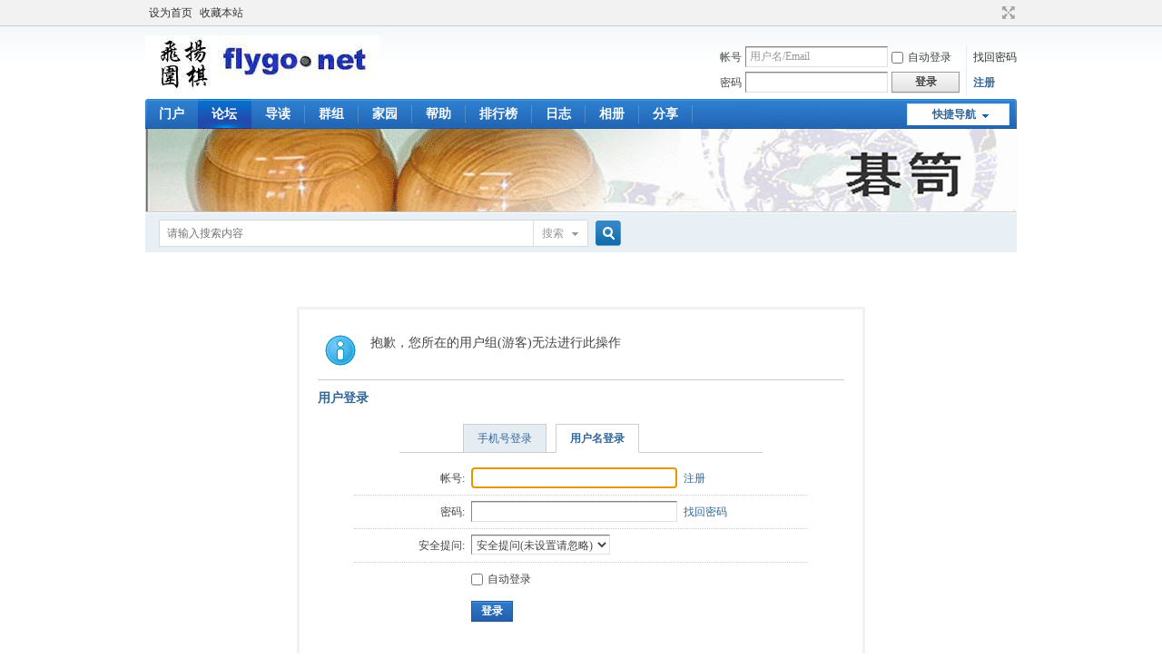

--- FILE ---
content_type: text/html; charset=gbk
request_url: http://www.flygo.net/bbs/archiver/?tid-116583.html&page=1
body_size: 11383
content:
<!DOCTYPE html PUBLIC "-//W3C//DTD XHTML 1.0 Transitional//EN" "http://www.w3.org/TR/xhtml1/DTD/xhtml1-transitional.dtd">
<html xmlns="http://www.w3.org/1999/xhtml">
<head>
<meta http-equiv="Content-Type" content="text/html; charset=gbk" />
<title>提示信息 -  飞扬围棋 - 飞扬围棋论坛 </title>
<link href="http://www.flygo.net/bbs/forum.php?mod=viewthread&tid=116583" rel="canonical" />
<meta name="keywords" content="" />
<meta name="description" content=",飞扬围棋" />
<meta name="generator" content="Discuz! X3.2" />
<meta name="author" content="Discuz! Team and Comsenz UI Team" />
<meta name="copyright" content="2001-2013 Comsenz Inc." />
<meta name="MSSmartTagsPreventParsing" content="True" />
<meta http-equiv="MSThemeCompatible" content="Yes" />
<base href="http://www.flygo.net/bbs/" /><link rel="stylesheet" type="text/css" href="data/cache/style_1_common.css?HME" /><link rel="stylesheet" type="text/css" href="data/cache/style_1_forum_viewthread.css?HME" /><script type="text/javascript">var STYLEID = '1', STATICURL = 'static/', IMGDIR = 'static/image/common', VERHASH = 'HME', charset = 'gbk', discuz_uid = '0', cookiepre = '5ELu_2132_', cookiedomain = '', cookiepath = '/', showusercard = '1', attackevasive = '0', disallowfloat = 'login|sendpm|newthread|reply|viewratings|viewwarning|viewthreadmod|viewvote|tradeorder|activity|debate|nav|usergroups', creditnotice = '', defaultstyle = '', REPORTURL = 'aHR0cDovL3d3dy5mbHlnby5uZXQvYmJzL2FyY2hpdmVyLz90aWQtMTE2NTgzLmh0bWwmcGFnZT0x', SITEURL = 'http://www.flygo.net/bbs/', JSPATH = 'data/cache/', CSSPATH = 'data/cache/style_', DYNAMICURL = '';</script>
<script src="data/cache/common.js?HME" type="text/javascript"></script>
<meta name="application-name" content="飞扬围棋" />
<meta name="msapplication-tooltip" content="飞扬围棋" />
<meta name="msapplication-task" content="name=门户;action-uri=http://www.flygo.net/bbs/portal.php;icon-uri=http://www.flygo.net/bbs/static/image/common/portal.ico" /><meta name="msapplication-task" content="name=论坛;action-uri=http://www.flygo.net/bbs/forum.php;icon-uri=http://www.flygo.net/bbs/static/image/common/bbs.ico" />
<meta name="msapplication-task" content="name=群组;action-uri=http://www.flygo.net/bbs/group.php;icon-uri=http://www.flygo.net/bbs/static/image/common/group.ico" /><meta name="msapplication-task" content="name=家园;action-uri=http://www.flygo.net/bbs/home.php;icon-uri=http://www.flygo.net/bbs/static/image/common/home.ico" /><link rel="archives" title="飞扬围棋" href="http://www.flygo.net/bbs/archiver/" />
<script src="data/cache/forum.js?HME" type="text/javascript"></script>
</head>

<body id="nv_forum" class="pg_viewthread" onkeydown="if(event.keyCode==27) return false;">
<div id="append_parent"></div><div id="ajaxwaitid"></div>
<div id="toptb" class="cl">
<div class="wp">
<div class="z"><a href="javascript:;"  onclick="setHomepage('http://www.flygo.net/Bbs/');">设为首页</a><a href="http://www.flygo.net/Bbs/"  onclick="addFavorite(this.href, '飞扬围棋');return false;">收藏本站</a></div>
<div class="y">
<a id="switchblind" href="javascript:;" onclick="toggleBlind(this)" title="开启辅助访问" class="switchblind">开启辅助访问</a>
<a href="javascript:;" id="switchwidth" onclick="widthauto(this)" title="切换到宽版" class="switchwidth">切换到宽版</a>
</div>
</div>
</div>

<div id="qmenu_menu" class="p_pop blk" style="display: none;">
<div class="ptm pbw hm">
请 <a href="javascript:;" class="xi2" onclick="lsSubmit()"><strong>登录</strong></a> 后使用快捷导航<br />没有帐号？<a href="member.php?mod=registerfy" class="xi2 xw1">注册</a>
</div>
</div><div id="hd">
<div class="wp">
<div class="hdc cl"><h2><a href="./" title="飞扬围棋"><img src="static/image/common/flygologo.jpg" alt="飞扬围棋" border="0" /></a></h2><script src="data/cache/logging.js?HME" type="text/javascript"></script>
<form method="post" autocomplete="off" id="lsform" action="member.php?mod=logging&amp;action=login&amp;loginsubmit=yes&amp;infloat=yes&amp;lssubmit=yes" onsubmit="return lsSubmit();">
<div class="fastlg cl">
<span id="return_ls" style="display:none"></span>
<div class="y pns">
<table cellspacing="0" cellpadding="0">
<tr>
<td><label for="ls_username">帐号</label></td>
<td><input type="text" name="username" id="ls_username" class="px vm xg1"  value="用户名/Email" onfocus="if(this.value == '用户名/Email'){this.value = '';this.className = 'px vm';}" onblur="if(this.value == ''){this.value = '用户名/Email';this.className = 'px vm xg1';}" tabindex="901" /></td>
<td class="fastlg_l"><label for="ls_cookietime"><input type="checkbox" name="cookietime" id="ls_cookietime" class="pc" value="2592000" tabindex="903" />自动登录</label></td>
<td>&nbsp;<a href="javascript:;" onclick="showWindow('login', 'member.php?mod=logging&action=login&viewlostpw=1')">找回密码</a></td>
</tr>
<tr>
<td><label for="ls_password">密码</label></td>
<td><input type="password" name="password" id="ls_password" class="px vm" autocomplete="off" tabindex="902" /></td>
<td class="fastlg_l"><button type="submit" class="pn vm" tabindex="904" style="width: 75px;"><em>登录</em></button></td>
<td>&nbsp;<a href="member.php?mod=registerfy" class="xi2 xw1">注册</a></td>
</tr>
</table>
<input type="hidden" name="quickforward" value="yes" />
<input type="hidden" name="handlekey" value="ls" />
</div>

     
<script src="source/plugin/jzsjiale_sms/static/js/jquery-1.10.2.min.js" type="text/javascript"></script>

    
    <script type="text/javascript">var jq=jQuery.noConflict();</script>
    
    
</div>
</form>

</div>

<div id="nv">
<a href="javascript:;" id="qmenu" onmouseover="delayShow(this, function () {showMenu({'ctrlid':'qmenu','pos':'34!','ctrlclass':'a','duration':2});showForummenu(108);})">快捷导航</a>
<ul><li id="mn_portal" ><a href="portal.php" hidefocus="true" title="Portal"  >门户<span>Portal</span></a></li><li class="a" id="mn_forum" ><a href="forum.php" hidefocus="true" title="BBS"  >论坛<span>BBS</span></a></li><li id="mn_forum_10" ><a href="forum.php?mod=guide" hidefocus="true" title="Guide"  >导读<span>Guide</span></a></li><li id="mn_group" ><a href="group.php" hidefocus="true" title="Group"  >群组<span>Group</span></a></li><li id="mn_home" ><a href="home.php" hidefocus="true" title="Space"  >家园<span>Space</span></a></li><li id="mn_N0a2c" ><a href="misc.php?mod=faq" hidefocus="true" title="Help"  >帮助<span>Help</span></a></li><li id="mn_N12a7" ><a href="misc.php?mod=ranklist" hidefocus="true" title="Ranklist"  >排行榜<span>Ranklist</span></a></li><li id="mn_home_12" ><a href="home.php?mod=space&do=blog" hidefocus="true" title="Blog"  >日志<span>Blog</span></a></li><li id="mn_home_13" ><a href="home.php?mod=space&do=album" hidefocus="true" title="Album"  >相册<span>Album</span></a></li><li id="mn_home_14" ><a href="home.php?mod=space&do=share" hidefocus="true" title="Share"  >分享<span>Share</span></a></li></ul>
</div>
<div class="p_pop h_pop" id="mn_userapp_menu" style="display: none"></div><div id="mu" class="cl">
</div><div class="a_mu"><a href="http://shop66035654.taobao.com/shop/view_shop.htm?spm=a1z09.1.0.152.6f37e2&mytmenu=mdianpu&utkn=g,2dbnjqwn4tg6iy3jonztcmrtgq1348198283796&user_number_id=42555792&scm=1028.1.1.20001" target="_blank"><img src="http://www.flygo.net/bbs/images/huaijiu-ad.gif" border="0"></a></div><div id="scbar" class="cl">
<form id="scbar_form" method="post" autocomplete="off" onsubmit="searchFocus($('scbar_txt'))" action="search.php?searchsubmit=yes" target="_blank">
<input type="hidden" name="mod" id="scbar_mod" value="search" />
<input type="hidden" name="formhash" value="f68f29e3" />
<input type="hidden" name="srchtype" value="fulltext" />
<input type="hidden" name="srhfid" value="108" />
<input type="hidden" name="srhlocality" value="forum::viewthread" />
<table cellspacing="0" cellpadding="0">
<tr>
<td class="scbar_icon_td"></td>
<td class="scbar_txt_td"><input type="text" name="srchtxt" id="scbar_txt" value="请输入搜索内容" autocomplete="off" x-webkit-speech speech /></td>
<td class="scbar_type_td"><a href="javascript:;" id="scbar_type" class="xg1" onclick="showMenu(this.id)" hidefocus="true">搜索</a></td>
<td class="scbar_btn_td"><button type="submit" name="searchsubmit" id="scbar_btn" sc="1" class="pn pnc" value="true"><strong class="xi2">搜索</strong></button></td>
<td class="scbar_hot_td">
<div id="scbar_hot">
</div>
</td>
</tr>
</table>
</form>
</div>
<ul id="scbar_type_menu" class="p_pop" style="display: none;"><li><a href="javascript:;" rel="curforum" fid="108" >本版</a></li><li><a href="javascript:;" rel="user">用户</a></li></ul>
<script type="text/javascript">
initSearchmenu('scbar', '');
</script>
</div>
</div>


<div id="wp" class="wp">
<div id="ct" class="wp cl w">
<div class="nfl" id="main_succeed" style="display: none">
<div class="f_c altw">
<div class="alert_right">
<p id="succeedmessage"></p>
<p id="succeedlocation" class="alert_btnleft"></p>
<p class="alert_btnleft"><a id="succeedmessage_href">如果您的浏览器没有自动跳转，请点击此链接</a></p>
</div>
</div>
</div>
<div class="nfl" id="main_message">
<div class="f_c altw">
<div id="messagetext" class="alert_info">
<p>抱歉，您所在的用户组(游客)无法进行此操作</p>
</div>
<div id="messagelogin"></div>
<script type="text/javascript">ajaxget('member.php?mod=logging&action=login&infloat=yes&frommessage', 'messagelogin');</script>
</div>
</div>
</div>	</div>


<script src="source/plugin/jzsjiale_sms/static/js/jquery-1.10.2.min.js" type="text/javascript"></script>

    <script type="text/javascript">var jq=jQuery.noConflict();</script>
<div id="ft" class="wp cl">
<div id="flk" class="y">
<p>
<a href="forum.php?mod=misc&action=showdarkroom" >小黑屋</a><span class="pipe">|</span><a href="archiver/" >Archiver</a><span class="pipe">|</span><a href="forum.php?mobile=yes" >手机版</a><span class="pipe">|</span><strong><a href="http://www.flygo.net" target="_blank">飞扬围棋网</a></strong>
( <a href="http://www.miitbeian.gov.cn/" target="_blank">苏ICP备11029047号-1</a> )</p>
<p class="xs0">
GMT+8, 2026-1-31 16:26<span id="debuginfo">
, Processed in 0.085673 second(s), 8 queries
.
</span>
</p>
</div>
<div id="frt">
<p>since 2003<strong><a href="http://www.flygo.net" target="_blank">飞扬围棋论坛</a></strong> <em></em> <a href="http://license.comsenz.com/?pid=1&amp;host=www.flygo.net" target="_blank">Licensed</a></p>
<p class="xs0">&copy; 2001-2013 <a href="http://www.comsenz.com" target="_blank">Comsenz Inc.</a></p>
</div></div>
<script src="home.php?mod=misc&ac=sendmail&rand=1769847997" type="text/javascript"></script>
<div id="scrolltop">
<span><a href="forum.php?mod=post&amp;action=reply&amp;fid=108&amp;tid=116583&amp;extra=&amp;page=" onclick="showWindow('reply', this.href)" class="replyfast" title="快速回复"><b>快速回复</b></a></span>
<span hidefocus="true"><a title="返回顶部" onclick="window.scrollTo('0','0')" class="scrolltopa" ><b>返回顶部</b></a></span>
<span>
<a href="forum.php?mod=forumdisplay&amp;fid=108" hidefocus="true" class="returnlist" title="返回列表"><b>返回列表</b></a>
</span>
</div>
<script type="text/javascript">_attachEvent(window, 'scroll', function () { showTopLink(); });checkBlind();</script>
</body>
</html>


--- FILE ---
content_type: text/xml; charset=gbk
request_url: http://www.flygo.net/bbs/member.php?mod=logging&action=login&infloat=yes&frommessage&inajax=1&ajaxtarget=messagelogin
body_size: 6134
content:
<?xml version="1.0" encoding="gbk"?>
<root><![CDATA[
<div id="main_messaqge_Lf408">
<div id="layer_login_Lf408">
<h3 class="flb">
<em id="returnmessage_Lf408">
用户登录</em>
<span></span>
</h3>


<style type="text/css">
.jzsjiale_sms_logintop_tab {width:400px; margin:10px auto;}
.jzsjiale_sms_logintop_tab_item {height:31px;border-bottom:1px solid #cdcdcd;line-height:30px;}
.jzsjiale_sms_logintop_tab_item ul {margin-left:60px;}
.jzsjiale_sms_logintop_tab_item li {float:left;margin:0 0 -1px 10px;}
.jzsjiale_sms_logintop_tab_item li a {display:block;padding:0 15px;background:#e5edf2;border:1px solid #cdcdcd;}
.jzsjiale_sms_logintop_tab_item li.jzsjiale_sms_on a {background:#fff;border-bottom-color:#fff;font-weight:700;}
.jzsjiale_sms_mobreg_box .rfm .kmdtm th, .jzsjiale_sms_mobreg_box .rfm .kmdtm td {padding:0 0 12px;}
.rfm th, .fwin .rfm th, .fwin .rfm td, .nfl .f_c .rfm th, .nfl .f_c .rfm td {padding:6px 5px 6px 2px;}
</style>
<div class="jzsjiale_sms_logintop_tab cl">
 <div class="jzsjiale_sms_logintop_tab_item cl">
 <ul>
<li id="jzsjiale_sms_mobile_login_tab_0">
    <a href="plugin.php?id=jzsjiale_sms:homesms" onclick="showWindow('login', this.href);return false;">手机号登录</a>
</li>
<li class="jzsjiale_sms_on" id="jzsjiale_sms_mobile_login_tab_1">
    <a href="javascript:;" onclick="showWindow('login', 'member.php?mod=logging&action=login&phonelogin=no');">用户名登录</a>
</li>
 </ul>
 </div>
</div>

<form method="post" autocomplete="off" name="login" id="loginform_Lf408" class="cl" onsubmit="pwdclear = 1;ajaxpost('loginform_Lf408', 'returnmessage_Lf408', 'returnmessage_Lf408', 'onerror');return false;" action="member.php?mod=logging&amp;action=login&amp;loginsubmit=yes&amp;frommessage&amp;loginhash=Lf408">
<div class="c cl">
<input type="hidden" name="formhash" value="f68f29e3" />
<input type="hidden" name="referer" value="http://www.flygo.net/bbs/archiver/?tid-116583.html&page=1" />
<div class="rfm">
<table>
<tr>
<th>
<label for="username_Lf408">帐号:</label></th>
<td><input type="text" name="username" id="username_Lf408" autocomplete="off" size="30" class="px p_fre" tabindex="1" value="" /></td>
<td class="tipcol"><a href="member.php?mod=registerfy">注册</a></td>
</tr>
</table>
</div>
<div class="rfm">
<table>
<tr>
<th><label for="password3_Lf408">密码:</label></th>
<td><input type="password" id="password3_Lf408" name="password" onfocus="clearpwd()" size="30" class="px p_fre" tabindex="1" /></td>
<td class="tipcol"><a href="javascript:;" onclick="display('layer_login_Lf408');display('layer_lostpw_Lf408');" title="找回密码">找回密码</a></td>
</tr>
</table>
</div>
<div class="rfm">
<table>
<tr>
<th>安全提问:</th>
<td><select id="loginquestionid_Lf408" width="213" name="questionid" onchange="if($('loginquestionid_Lf408').value > 0) {$('loginanswer_row_Lf408').style.display='';} else {$('loginanswer_row_Lf408').style.display='none';}">
<option value="0">安全提问(未设置请忽略)</option>
<option value="1">母亲的名字</option>
<option value="2">爷爷的名字</option>
<option value="3">父亲出生的城市</option>
<option value="4">您其中一位老师的名字</option>
<option value="5">您个人计算机的型号</option>
<option value="6">您最喜欢的餐馆名称</option>
<option value="7">驾驶执照最后四位数字</option>
</select></td>
</tr>
</table>
</div>
<div class="rfm" id="loginanswer_row_Lf408"  style="display:none">
<table>
<tr>
<th>答案:</th>
<td><input type="text" name="answer" id="loginanswer_Lf408" autocomplete="off" size="30" class="px p_fre" tabindex="1" /></td>
</tr>
</table>
</div>


<div class="rfm  bw0">
<table>
<tr>
<th></th>
<td><label for="cookietime_Lf408"><input type="checkbox" class="pc" name="cookietime" id="cookietime_Lf408" tabindex="1" value="2592000"  />自动登录</label></td>
</tr>
</table>
</div>

<div class="rfm mbw bw0">
<table width="100%">
<tr>
<th>&nbsp;</th>
<td>
<button class="pn pnc" type="submit" name="loginsubmit" value="true" tabindex="1"><strong>登录</strong></button>
</td>
<td>
</td>
</tr>
</table>
</div>

</div>
</form>
</div>
<div id="layer_lostpw_Lf408" style="display: none;">
<h3 class="flb">
<em id="returnmessage3_Lf408">找回密码</em>
<span></span>
</h3>
<form method="post" autocomplete="off" id="lostpwform_Lf408" class="cl" onsubmit="ajaxpost('lostpwform_Lf408', 'returnmessage3_Lf408', 'returnmessage3_Lf408', 'onerror');return false;" action="member.php?mod=lostpasswd&amp;lostpwsubmit=yes&amp;infloat=yes">
<div class="c cl">
<input type="hidden" name="formhash" value="f68f29e3" />
<input type="hidden" name="handlekey" value="lostpwform" />
<div class="rfm">
<table>
<tr>
<th><span class="rq">*</span><label for="lostpw_email">Email:</label></th>
<td><input type="text" name="email" id="lostpw_email" size="30" value=""  tabindex="1" class="px p_fre" /></td>
</tr>
</table>
</div>
<div class="rfm">
<table>
<tr>
<th><label for="lostpw_username">用户名:</label></th>
<td><input type="text" name="username" id="lostpw_username" size="30" value=""  tabindex="1" class="px p_fre" /></td>
</tr>
</table>
</div>

<div class="rfm mbw bw0">
<table>
<tr>
<th></th>
<td><button class="pn pnc" type="submit" name="lostpwsubmit" value="true" tabindex="100"><span>提交</span></button></td>
</tr>
</table>
</div>
</div>
</form>
</div>
</div>

<div id="layer_message_Lf408" style="display: none;">
<h3 class="flb" id="layer_header_Lf408">
</h3>
<div class="c"><div class="alert_right">
<div id="messageleft_Lf408"></div>
<p class="alert_btnleft" id="messageright_Lf408"></p>
</div>
</div>

<script type="text/javascript" reload="1">
var pwdclear = 0;
function initinput_login() {
document.body.focus();
if($('loginform_Lf408')) {
$('loginform_Lf408').username.focus();
}
}
initinput_login();

function clearpwd() {
if(pwdclear) {
$('password3_Lf408').value = '';
}
pwdclear = 0;
}
</script>]]></root>